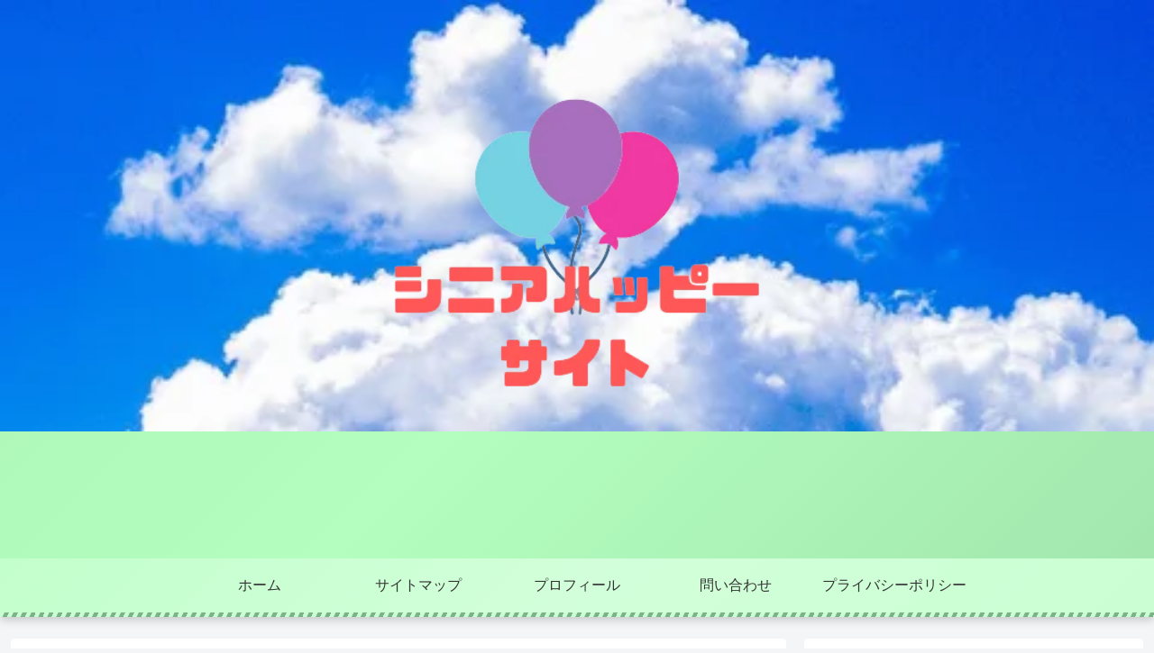

--- FILE ---
content_type: text/html; charset=utf-8
request_url: https://www.google.com/recaptcha/api2/aframe
body_size: 174
content:
<!DOCTYPE HTML><html><head><meta http-equiv="content-type" content="text/html; charset=UTF-8"></head><body><script nonce="l5hmJszaLBA8kzslaHYvUw">/** Anti-fraud and anti-abuse applications only. See google.com/recaptcha */ try{var clients={'sodar':'https://pagead2.googlesyndication.com/pagead/sodar?'};window.addEventListener("message",function(a){try{if(a.source===window.parent){var b=JSON.parse(a.data);var c=clients[b['id']];if(c){var d=document.createElement('img');d.src=c+b['params']+'&rc='+(localStorage.getItem("rc::a")?sessionStorage.getItem("rc::b"):"");window.document.body.appendChild(d);sessionStorage.setItem("rc::e",parseInt(sessionStorage.getItem("rc::e")||0)+1);localStorage.setItem("rc::h",'1768696718195');}}}catch(b){}});window.parent.postMessage("_grecaptcha_ready", "*");}catch(b){}</script></body></html>